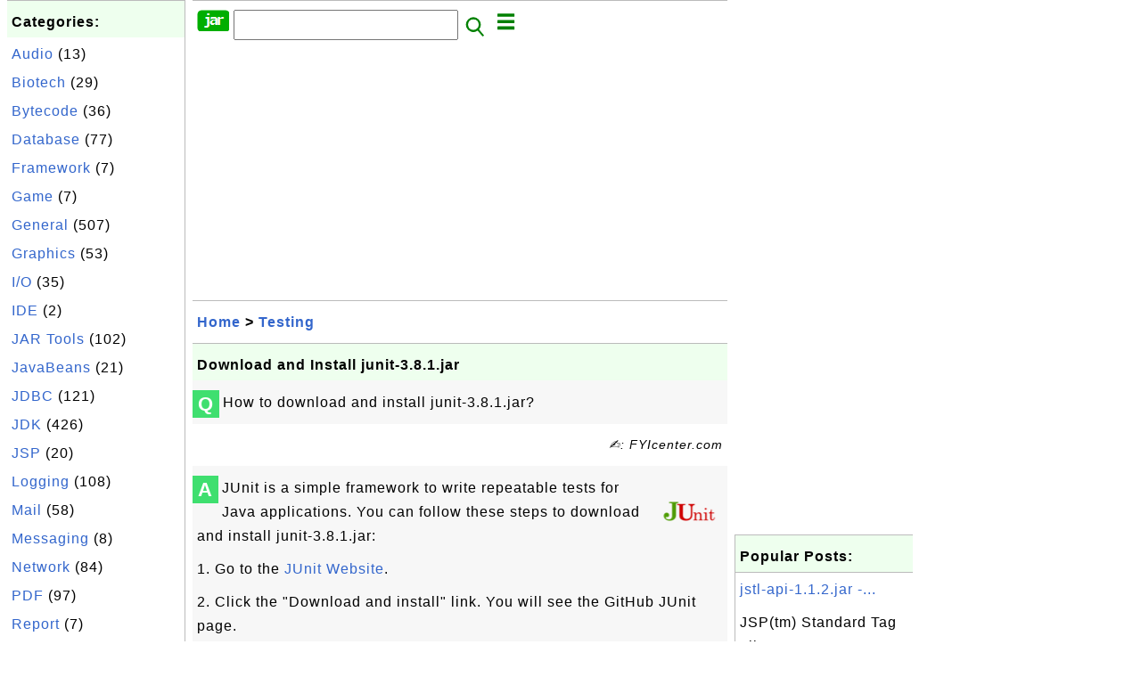

--- FILE ---
content_type: text/html; charset=UTF-8
request_url: http://jar.fyicenter.com/2403_Download_and_Install_junit-3_8_1_jar.html
body_size: 5990
content:
<html><head>
<meta http-equiv="Content-Type" content="text/html; charset=utf-8"/>
<meta http-equiv="X-UA-Compatible" content="IE=edge"/>
<meta name="description" content="How to download and install junit-3.8.1.jar?"/> 
<meta name="keywords" content="Testing, JAR"/>
<meta name="viewport" content="width=device-width,initial-scale=1.0,maximum-scale=1.0,user-scalable=0"/>
<meta name="format-detection" content="telephone=no"/>
<meta name="apple-mobile-web-app-capable" content="yes"/>
<meta name="apple-mobile-web-app-status-bar-style" content="black"/>
<meta property="og:type" content="article"/>
<meta property="og:title" content="Download and Install junit-3.8.1.jar"/>
<meta property="og:description" content="How to download and install junit-3.8.1.jar?"/>
<meta property="og:image" content="https://jar.fyicenter.com/JUnit/_icon_JUnit.png"/>
<link rel="stylesheet" type="text/css" href="_style.css"/>
<title>Download and Install junit-3.8.1.jar</title>
<script>
function getCommList(id,op) {
   var req;
   if (window.XMLHttpRequest) {
      req = new XMLHttpRequest();
      req.onreadystatechange = function() {
         if (req.readyState==4 && req.status==200) {
            document.getElementById("getCommList").innerHTML=req.responseText;
         }
      }
      req.open("POST","getCommList.php?ID="+id+"&P="+op,true);
      req.setRequestHeader("Content-type","application/x-www-form-urlencoded");
      req.send("ID="+id+"&P="+op);
   }
}

function getCommForm(id,op) {
   var req;
   var str = "";
   if (op==1) str = "Submit=Submit";
   else str = "ID="+id;
   if (window.XMLHttpRequest) {
      req = new XMLHttpRequest();
      req.onreadystatechange = function() {
         if (req.readyState==4 && req.status==200) {
            getCommList(id,0);
            document.getElementById("getCommForm").innerHTML=req.responseText;
         }
      }
      req.open("POST","getCommForm.php",false);
      req.setRequestHeader("Content-type","application/x-www-form-urlencoded");
      if (frm=document.getElementById('commForm')) {
         var i;
         for (i=0; i<frm.length; i++) {
            str += '&'+frm.elements[i].name+"="+encodeURIComponent(frm.elements[i].value);
         }
      }  
      req.send(str);
   }
}

function topSwitch() {
    var y = document.getElementById("tagsTop");
    if (y.className === "r2") {
        y.className = "none";
    } else {
        y.className = "r2";
    }

    y = document.getElementById("menuTop");
    if (y.className === "r2") {
        y.className = "none";
    } else {
        y.className = "r2";
    }
}
function toggleList(toggle,list) {
  checkboxes = document.getElementsByName(list);
  for(var i=0, n=checkboxes.length;i<n;i++) {
    checkboxes[i].checked = toggle.checked;
  }
}
</script>
<script async src="//pagead2.googlesyndication.com/pagead/js/adsbygoogle.js"></script>
<script>
  (adsbygoogle = window.adsbygoogle || []).push({
    google_ad_client: "ca-pub-4844318048770734",
    enable_page_level_ads: true
  });
</script>
</head>
<body>
<div class="c1" id="left">
<div class="r2" id="links"><p class="head">Categories:</p><p class=link><a href="/index.php?K=20">Audio</a> (13)</p><p class=link><a href="/index.php?K=22">Biotech</a> (29)</p><p class=link><a href="/index.php?K=14">Bytecode</a> (36)</p><p class=link><a href="/index.php?K=18">Database</a> (77)</p><p class=link><a href="/index.php?K=25">Framework</a> (7)</p><p class=link><a href="/index.php?K=24">Game</a> (7)</p><p class=link><a href="/index.php?K=10">General</a> (507)</p><p class=link><a href="/index.php?K=11">Graphics</a> (53)</p><p class=link><a href="/index.php?K=12">I/O</a> (35)</p><p class=link><a href="/index.php?K=21">IDE</a> (2)</p><p class=link><a href="/index.php?K=27">JAR Tools</a> (102)</p><p class=link><a href="/index.php?K=3">JavaBeans</a> (21)</p><p class=link><a href="/index.php?K=1">JDBC</a> (121)</p><p class=link><a href="/index.php?K=2">JDK</a> (426)</p><p class=link><a href="/index.php?K=13">JSP</a> (20)</p><p class=link><a href="/index.php?K=6">Logging</a> (108)</p><p class=link><a href="/index.php?K=4">Mail</a> (58)</p><p class=link><a href="/index.php?K=26">Messaging</a> (8)</p><p class=link><a href="/index.php?K=29">Network</a> (84)</p><p class=link><a href="/index.php?K=15">PDF</a> (97)</p><p class=link><a href="/index.php?K=16">Report</a> (7)</p><p class=link><a href="/index.php?K=9">Scripting</a> (84)</p><p class=link><a href="/index.php?K=19">Security</a> (32)</p><p class=link><a href="/index.php?K=8">Server</a> (121)</p><p class=link><a href="/index.php?K=28">Servlet</a> (26)</p><p class=link><a href="/index.php?K=17">SOAP</a> (24)</p><p class=link><a href="/index.php?K=23">Testing</a> (54)</p><p class=link><a href="/index.php?K=7">Web</a> (15)</p><p class=link><a href="/index.php?K=5">XML</a> (322)</p></div><div class="r2" id="links">
<p class="head">Collections:</p>
<p class=link><a href="2899_Java_JAR_Library_and_Package_List.html">Library Package List</a></p>
<p class=link><a href="3141_Java_Library_JAR_List.html">JAR File List</a></p>
<p class=link><a href="3184_FAQ_for_JDK_%28Java_Development_Kit%29.html">FAQ for JDK</a></p>
<p class=link><a href="3159_FAQ_for_Apache_Maven.html">FAQ for Apache Maven</a>
<p class=link><a href="2678_FAQ_for_Apache_commons-lang_jar.html">commons-lang.jar</a>
<p class=link><a href="2644_FAQ_for_Apache_commons-net_jar.html">commons-net.jar</a>
<p class=link><a href="2666_FAQ_for_Apache_Commons_Codec_JAR_Library.html">commons-codec.jar</a>
<p class=link><a href="2632_FAQ_for_Apache_commons-collections_jar.html">commons-collections</a>
<p class=link><a href="232_iText_for_PDF_Generation.html">iText: PDF Generation</a>
<p class=link><a href="2795_FAQ_for_ojdbc.jar-JDBC_Driver_for_Oracle.html">JDBC for Oracle</a>
<p class=link><a href="2776_FAQ_for_Connector_J-JDBC_Driver_for_MySQL.html">JDBC for MySQL</a>
<p class=link><a href="2751_FAQ_for_sqljdbc-JDBC_Driver_for_SQL_Server.html">JDBC for SQL Server</a>
</p>

</div>
<div class="r2" id="links">
<p class="head">Other Resources:</p>
<p class=link><a href="https://sqa.fyicenter.com">Software QA Resources</a></p>
<p class=link><a href="https://dev.fyicenter.com">Developer Resources</a></p>
<p class=link><a href="https://dba.fyicenter.com">DBA Resources</a></p>
<p class=link><a href="https://windows.fyicenter.com">Windows Tutorials</a></p>
<p class=link><a href="https://jar.fyicenter.com">Java JAR Files</a></p>
<p class=link><a href="https://dll.fyicenter.com">DLL Files</a></p>
<p class=link><a href="https://file.fyicenter.com">File Extensions</a></p>
<p class=link><a href="https://certificate.fyicenter.com">Security Certificates</a></p>
<p class=link><a href="https://regex.fyicenter.com">Regular Expression</a></p>
<p class=link><a href="https://link.fyicenter.com">Link Directories</a></p>
<p class=link><a href="https://interview.fyicenter.com">Interview Q &amp; A</a></p>
<p class=link><a href="https://biotech.fyicenter.com">Biotech Resources</a></p>
<p class=link><a href="https://phone.fyicenter.com">Cell Phone Resources</a></p>
<p class=link><a href="https://travel.fyicenter.com">Travel Resources</a></p>
<p class=link><a href="https://faq.fyicenter.com">Frequently Asked Questions</a></p>
<p class=link><a href="https://www.fyicenter.com">FYIcenter Forum</a></p>
</div><script async src="https://pagead2.googlesyndication.com/pagead/js/adsbygoogle.js"></script>
<!-- JAR Vertical -->
<ins class="adsbygoogle"
     style="display:block"
     data-ad-client="ca-pub-4844318048770734"
     data-ad-slot="7583101735"
     data-ad-format="auto"
     data-full-width-responsive="true"></ins>
<script>
     (adsbygoogle = window.adsbygoogle || []).push({});
</script></div>
<div class="c1" id="center">
<div class="r2" id="header"><form action=index.php method=get><p class="tool"><a href=/index.php><img class=menu src=/_logo.png /></a>&nbsp;<input type=hidden name=K value='' /><input type=text size=25 maxlength=64 name=Q value="" /><input type=image src=/_search.png border=0 alt=Submit />&nbsp;<a href="javascript:void(0);" onclick="topSwitch()"><img class=menu src=/_menu.png></a></p></form></div><div class="none" id="tagsTop"><p class="menu"><span class=link><a href="/index.php?K=20">Audio</a></span> <span class=link><a href="/index.php?K=22">Biotech</a></span> <span class=link><a href="/index.php?K=14">Bytecode</a></span> <span class=link><a href="/index.php?K=18">Database</a></span> <span class=link><a href="/index.php?K=25">Framework</a></span> <span class=link><a href="/index.php?K=24">Game</a></span> <span class=link><a href="/index.php?K=10">General</a></span> <span class=link><a href="/index.php?K=11">Graphics</a></span> <span class=link><a href="/index.php?K=12">I/O</a></span> <span class=link><a href="/index.php?K=21">IDE</a></span> <span class=link><a href="/index.php?K=27">JAR Tools</a></span> <span class=link><a href="/index.php?K=3">JavaBeans</a></span> <span class=link><a href="/index.php?K=1">JDBC</a></span> <span class=link><a href="/index.php?K=2">JDK</a></span> <span class=link><a href="/index.php?K=13">JSP</a></span> <span class=link><a href="/index.php?K=6">Logging</a></span> <span class=link><a href="/index.php?K=4">Mail</a></span> <span class=link><a href="/index.php?K=26">Messaging</a></span> <span class=link><a href="/index.php?K=29">Network</a></span> <span class=link><a href="/index.php?K=15">PDF</a></span> <span class=link><a href="/index.php?K=16">Report</a></span> <span class=link><a href="/index.php?K=9">Scripting</a></span> <span class=link><a href="/index.php?K=19">Security</a></span> <span class=link><a href="/index.php?K=8">Server</a></span> <span class=link><a href="/index.php?K=28">Servlet</a></span> <span class=link><a href="/index.php?K=17">SOAP</a></span> <span class=link><a href="/index.php?K=23">Testing</a></span> <span class=link><a href="/index.php?K=7">Web</a></span> <span class=link><a href="/index.php?K=5">XML</a></span> </p></div><div class="none" id="menuTop"><p class="menu"><span class=link><a href=index.php>Home</a></span> <span class=link><a href=index.php?S=rank>Hot</a></span> <span class=link><a href=1_JAR_(Java_ARchive)_File_Information_Center.html>About</a></span> <span class=link><a href=3138_jar_FYIcenter_com_Links.html>Collections</a></span> <span class=link><a href=list.php>Index</a></span> <span class=link><a href=rss_xml.php>RSS</a></span> <span class=link><a href=atom_xml.php>Atom</a></span> <span class=link><a href=submit.php>Ask</a></span> </p><hr/><p class="menu"><span class=link><a href="http://sqa.fyicenter.com">Tester</a></span> <span class=link><a href="http://dev.fyicenter.com">Developer</a></span> <span class=link><a href="http://dba.fyicenter.com">DBA</a></span> <span class=link><a href="http://windows.fyicenter.com">Windows</a></span> <span class=link><a href="http://jar.fyicenter.com">JAR</a></span> <span class=link><a href="http://dll.fyicenter.com">DLL</a></span> <span class=link><a href="http://file.fyicenter.com">Files</a></span> <span class=link><a href="http://certificate.fyicenter.com">Certificates</a></span> <span class=link><a href="http://regex.fyicenter.com">RegEx</a></span> <span class=link><a href="http://link.fyicenter.com">Links</a></span> <span class=link><a href="http://interview.fyicenter.com">Q&amp;A</a></span> <span class=link><a href="http://biotech.fyicenter.com">Biotech</a></span> <span class=link><a href="http://phone.fyicenter.com">Phones</a></span> <span class=link><a href="http://travel.fyicenter.com">Travel</a></span> <span class=link><a href="http://faq.fyicenter.com">FAQ</a></span> <span class=link><a href="http://www.fyicenter.com">Forum</a></span> </p></div><script async src="https://pagead2.googlesyndication.com/pagead/js/adsbygoogle.js"></script>
<!-- JAR Horizontal -->
<ins class="adsbygoogle"
     style="display:block"
     data-ad-client="ca-pub-4844318048770734"
     data-ad-slot="7535479208"
     data-ad-format="auto"
     data-full-width-responsive="true"></ins>
<script>
     (adsbygoogle = window.adsbygoogle || []).push({});
</script><div class=r2 id=navs><p class=navs><a href="/index.php">Home</a> > <a href="/index.php?K=23">Testing</a></p></div><div class=r2 id=detail><p class=head>Download and Install junit-3.8.1.jar</p><div class=user><div class=iconL>Q</div><p><p>How to download and install junit-3.8.1.jar?
</p></p></div><p class=note>&#x270d;: FYIcenter.com</p><div class=user><div class=iconL>A</div><p><img class="floatR" src="/JUnit/_icon_JUnit.png"/>
JUnit is a simple framework to write repeatable tests for Java applications. 
You can follow these steps to download and install junit-3.8.1.jar:
</p>

<p>1. Go to the <a href="http://junit.org">JUnit Website</a>. 
</p>

<p>2. Click the "Download and install" link.
You will see the GitHub JUnit page.
</p>

<p>3. Click the "junit.jar" link.
You will see the Maven JUnit repository.
</p>

<p>4. Click the "jar" link in the "junit - 3.8.1" line
to start download.
</p>

<p>5. Save the downloaded file as \local\lib\junit-3.8.1.jar.
</p>

<p>6. Check the JAR file with "jar -tf" command:
</p>
<pre>\fyicenter&gt;jar -tf \local\lib\junit-3.8.1.jar
META-INF/
META-INF/MANIFEST.MF
junit/
junit/awtui/
junit/extensions/
junit/framework/
junit/runner/
junit/swingui/
junit/swingui/icons/
junit/textui/
junit3.8.1/
...
</pre>

<p>Installation is done. 
</p>

<script async src="https://pagead2.googlesyndication.com/pagead/js/adsbygoogle.js"></script>
<ins class="adsbygoogle"
     style="display:block; text-align:center;"
     data-ad-layout="in-article"
     data-ad-format="fluid"
     data-ad-client="ca-pub-4844318048770734"
     data-ad-slot="7088702741"></ins>
<script>
     (adsbygoogle = window.adsbygoogle || []).push({});
</script>

<p class="zero"> </p>
<p><b>⇒</b> <a href="/121_What_Is_junit-3_8_1_jar.html">What Is junit-3.8.1.jar</a></p>
<p><b>⇐</b> <a href="/3753_Older_Versions_of_JUnit.html">Older Versions of JUnit</a></p>
<p><b>⇑</b> <a href="/3753_Older_Versions_of_JUnit.html">Older Versions of JUnit</a></p>
<p><b>⇑⇑</b> <a href="/2389_FAQ_for_JUnit_Java_Unit_Testing.html">FAQ for JUnit (Java Unit) Testing</a></p></p></div><p class=note>2016-03-07, &#x223c;4614&#x1f525;, 0&#x1F4AC;</p></div><div id=getCommForm><script language=JavaScript>getCommForm(2403);</script></div><div id=getCommList><script language=JavaScript>getCommList(2403,0);</script></div><div class=r2 id=related><p class=head>Related Topics:</p><div class=r2 id=item><p class=item><a href='2402_Sample_Program_for_junit-3_8_1_jar.html'><img class=nailL src='JUnit/_icon_JUnit.png' /><span class=head>Sample Program for junit-3.8.1.jar</span><br/><span class=body>How to write a Sample program to use junit-3.8.1.jar? JUnit is a simple framework to write repeatable tests for Java applications. In order to use junit-3.8.1.jar, we need to write a simple Java application, Calculator.java: // Copyright (c) 2015 FYIcenter.com public class Calculator { public int ev... </span></a> <span class=userF>2016-03-09, &#x223c;4980&#x1f525;, 0&#x1F4AC;</span></p></div>
<div class=r2 id=item><script async src="https://pagead2.googlesyndication.com/pagead/js/adsbygoogle.js"></script>
<ins class="adsbygoogle"
     style="display:block"
     data-ad-format="fluid"
     data-ad-layout-key="-h4-2g+e-2a+k7"
     data-ad-client="ca-pub-4844318048770734"
     data-ad-slot="3341029427"></ins>
<script>
     (adsbygoogle = window.adsbygoogle || []).push({});
</script></div>
<div class=r2 id=item><p class=item><a href='2398_Download_and_Install_hamcrest-1_3_zip.html'><img class=nailL src='a/Hamcrest-Logo.jpg' /><span class=head>Download and Install hamcrest-1.3.zip</span><br/><span class=body>How to download and install hamcrest-1.3.zip? Hamcrest is a framework for writing matcher objects allowing 'match' rules to be defined declaratively. You can follow these steps to download and install hamcrest-1.3.zip: 1. Go to the Hamcrest Project Site . 2. Click the "Downloads" tab. 3. Click the "... </span></a> <span class=userF>2016-03-14, &#x223c;4963&#x1f525;, 0&#x1F4AC;</span></p></div>
<div class=r2 id=item><p class=item><a href='2403_Download_and_Install_junit-3_8_1_jar.html'><img class=nailL src='JUnit/_icon_JUnit.png' /><span class=head>Download and Install junit-3.8.1.jar</span><br/><span class=body>How to download and install junit-3.8.1.jar? JUnit is a simple framework to write repeatable tests for Java applications. You can follow these steps to download and install junit-3.8.1.jar: 1. Go to the JUnit Website . 2. Click the "Download and install" link. You will see the GitHub JUnit page. 3. ... </span></a> <span class=userF>2016-03-07, &#x223c;4615&#x1f525;, 0&#x1F4AC;</span></p></div>
<div class=r2 id=item><p class=item><a href='2399_What_Is_Hamcrest-Library_of_Matchers.html'><img class=nailL src='a/Hamcrest-Logo.jpg' /><span class=head>What Is Hamcrest - Library of Matchers</span><br/><span class=body>What Is Hamcrest - Library of Matchers? Hamcrest is a framework for writing matcher objects allowing 'match' rules to be defined declaratively. There are a number of situations where matchers are invaluble, such as UI validation, or data filtering, but it is in the area of writing flexible tests tha... </span></a> <span class=userF>2016-03-12, &#x223c;3850&#x1f525;, 0&#x1F4AC;</span></p></div>
<div class=r2 id=item><p class=item><a href='2400_Run_Sample_with_junit-3_8_1_jar_in_GUI_Mode.html'><img class=nailL src='JUnit/_icon_JUnit.png' /><span class=head>Run Sample with junit-3.8.1.jar in GUI Mode</span><br/><span class=body>How to run sample program with junit-3.8.1.jar in GUI mode? I have Calculator.java and the JUnit test program, CalculatorTest.java ready. junit-3.8.1.jar is the version 3.8.1 of JUnit JAR library file. It provides two execution modes: text mode and GUI mode. To run the JUnit test program, Calculator... </span></a> <span class=userF>2016-03-12, &#x223c;3818&#x1f525;, 0&#x1F4AC;</span></p></div>
<div class=r2 id=item><p class=item><a href='2406_Download_and_Install_junit-4_7_jar.html'><img class=nailL src='JUnit/_icon_JUnit.png' /><span class=head>Download and Install junit-4.7.jar</span><br/><span class=body>How to download and install junit-4.7.jar? JUnit is a simple framework to write repeatable tests for Java applications. You can follow these steps to download and install junit-4.7.jar: 1. Go to the JUnit Website . 2. Click the "Download and install" link. You will see the GitHub JUnit page. 3. Clic... </span></a> <span class=userF>2016-03-04, &#x223c;3621&#x1f525;, 0&#x1F4AC;</span></p></div>
<div class=r2 id=item><p class=item><a href='2404_Download_and_Install_junit-4_5_jar.html'><img class=nailL src='JUnit/_icon_JUnit.png' /><span class=head>Download and Install junit-4.5.jar</span><br/><span class=body>How to download and install junit-4.5.jar? JUnit is a simple framework to write repeatable tests for Java applications. You can follow these steps to download and install junit-4.5.jar: 1. Go to the JUnit Website . 2. Click the "Download and install" link. You will see the GitHub JUnit page. 3. Clic... </span></a> <span class=userF>2016-03-07, &#x223c;3354&#x1f525;, 0&#x1F4AC;</span></p></div>
<div class=r2 id=item><p class=item><a href='2405_Download_and_Install_junit-4_6_jar.html'><img class=nailL src='JUnit/_icon_JUnit.png' /><span class=head>Download and Install junit-4.6.jar</span><br/><span class=body>How to download and install junit-4.6.jar? JUnit is a simple framework to write repeatable tests for Java applications. You can follow these steps to download and install junit-4.6.jar: 1. Go to the JUnit Website . 2. Click the "Download and install" link. You will see the GitHub JUnit page. 3. Clic... </span></a> <span class=userF>2016-03-04, &#x223c;3055&#x1f525;, 0&#x1F4AC;</span></p></div>
<div class=r2 id=item><p class=item><a href='2401_Run_Sample_with_junit-3_8_1_jar_in_Text_Mode.html'><img class=nailL src='JUnit/_icon_JUnit.png' /><span class=head>Run Sample with junit-3.8.1.jar in Text Mode</span><br/><span class=body>How to run sample program with junit-3.8.1.jar in text mode? I have Calculator.java and the JUnit test program, CalculatorTest.java ready. junit-3.8.1.jar is the version 3.8.1 of JUnit JAR library file. It provides two execution modes: text mode and GUI mode. To run the JUnit test program, Calculato... </span></a> <span class=userF>2016-03-09, &#x223c;2911&#x1f525;, 0&#x1F4AC;</span></p></div>
<div class=r2 id=item><p class=item><a href='2407_Run_Sample_Program_for_junit-4_8_1_jar.html'><img class=nailL src='JUnit/_icon_JUnit.png' /><span class=head>Run Sample Program for junit-4.8.1.jar</span><br/><span class=body>How to run sample program with junit-4.8.1.jar? I have Calculator.java and the JUnit test program, CalculatorTest.java ready. junit-4.8.1.jar is the version 4.8.1 of JUnit JAR library file. To run the JUnit test program, CalculatorTest.java, you need launch the org.junit.runner.JUnitCore class and s... </span></a> <span class=userF>2016-03-02, &#x223c;2575&#x1f525;, 0&#x1F4AC;</span></p></div>
</div><script async src="https://pagead2.googlesyndication.com/pagead/js/adsbygoogle.js"></script>
<!-- JAR Horizontal -->
<ins class="adsbygoogle"
     style="display:block"
     data-ad-client="ca-pub-4844318048770734"
     data-ad-slot="7535479208"
     data-ad-format="auto"
     data-full-width-responsive="true"></ins>
<script>
     (adsbygoogle = window.adsbygoogle || []).push({});
</script><div class="r2" id="tags"><p class="menu"><span class=link><a href="/index.php?K=20">Audio</a></span> <span class=link><a href="/index.php?K=22">Biotech</a></span> <span class=link><a href="/index.php?K=14">Bytecode</a></span> <span class=link><a href="/index.php?K=18">Database</a></span> <span class=link><a href="/index.php?K=25">Framework</a></span> <span class=link><a href="/index.php?K=24">Game</a></span> <span class=link><a href="/index.php?K=10">General</a></span> <span class=link><a href="/index.php?K=11">Graphics</a></span> <span class=link><a href="/index.php?K=12">I/O</a></span> <span class=link><a href="/index.php?K=21">IDE</a></span> <span class=link><a href="/index.php?K=27">JAR Tools</a></span> <span class=link><a href="/index.php?K=3">JavaBeans</a></span> <span class=link><a href="/index.php?K=1">JDBC</a></span> <span class=link><a href="/index.php?K=2">JDK</a></span> <span class=link><a href="/index.php?K=13">JSP</a></span> <span class=link><a href="/index.php?K=6">Logging</a></span> <span class=link><a href="/index.php?K=4">Mail</a></span> <span class=link><a href="/index.php?K=26">Messaging</a></span> <span class=link><a href="/index.php?K=29">Network</a></span> <span class=link><a href="/index.php?K=15">PDF</a></span> <span class=link><a href="/index.php?K=16">Report</a></span> <span class=link><a href="/index.php?K=9">Scripting</a></span> <span class=link><a href="/index.php?K=19">Security</a></span> <span class=link><a href="/index.php?K=8">Server</a></span> <span class=link><a href="/index.php?K=28">Servlet</a></span> <span class=link><a href="/index.php?K=17">SOAP</a></span> <span class=link><a href="/index.php?K=23">Testing</a></span> <span class=link><a href="/index.php?K=7">Web</a></span> <span class=link><a href="/index.php?K=5">XML</a></span> </p></div><div class="r2" id="menu"><p class="menu"><span class=link><a href=index.php>Home</a></span> <span class=link><a href=index.php?S=rank>Hot</a></span> <span class=link><a href=1_JAR_(Java_ARchive)_File_Information_Center.html>About</a></span> <span class=link><a href=3138_jar_FYIcenter_com_Links.html>Collections</a></span> <span class=link><a href=list.php>Index</a></span> <span class=link><a href=rss_xml.php>RSS</a></span> <span class=link><a href=atom_xml.php>Atom</a></span> <span class=link><a href=submit.php>Ask</a></span> </p><hr/><p class="menu"><span class=link><a href="http://sqa.fyicenter.com">Tester</a></span> <span class=link><a href="http://dev.fyicenter.com">Developer</a></span> <span class=link><a href="http://dba.fyicenter.com">DBA</a></span> <span class=link><a href="http://windows.fyicenter.com">Windows</a></span> <span class=link><a href="http://jar.fyicenter.com">JAR</a></span> <span class=link><a href="http://dll.fyicenter.com">DLL</a></span> <span class=link><a href="http://file.fyicenter.com">Files</a></span> <span class=link><a href="http://certificate.fyicenter.com">Certificates</a></span> <span class=link><a href="http://regex.fyicenter.com">RegEx</a></span> <span class=link><a href="http://link.fyicenter.com">Links</a></span> <span class=link><a href="http://interview.fyicenter.com">Q&amp;A</a></span> <span class=link><a href="http://biotech.fyicenter.com">Biotech</a></span> <span class=link><a href="http://phone.fyicenter.com">Phones</a></span> <span class=link><a href="http://travel.fyicenter.com">Travel</a></span> <span class=link><a href="http://faq.fyicenter.com">FAQ</a></span> <span class=link><a href="http://www.fyicenter.com">Forum</a></span> </p></div><div class="r2" id="footer"><p class=foot>Copyright &#169; 2026 FYIcenter.com</p><p class=foot>All rights in the contents of this web site are reserved by the individual author. FYIcenter.com does not guarantee the truthfulness, accuracy, or reliability of any contents.</p></div></div>
<div class="c1" id="right">
<script async src="https://pagead2.googlesyndication.com/pagead/js/adsbygoogle.js"></script>
<!-- JAR Vertical -->
<ins class="adsbygoogle"
     style="display:block"
     data-ad-client="ca-pub-4844318048770734"
     data-ad-slot="7583101735"
     data-ad-format="auto"
     data-full-width-responsive="true"></ins>
<script>
     (adsbygoogle = window.adsbygoogle || []).push({});
</script><div class=r2 id=hot><p class="head">Popular Posts:</p></div><div class=r2 id=hot><p class=link><a href='77_jstl-api-1_1_2_jar-Jakarta_Standard_1_1_Taglib-API.html'>jstl-api-1.1.2.jar -...</a></p><p class=text>JSP(tm) Standard Tag Library 1.1 implementation - Jakarta Taglibs hosts the Standard Taglib 1.1, an ... </p></div><div class=r2 id=hot><p class=link><a href='3727_HttpComponents_Client_Source_Code_Files.html'>HttpComponents Clien...</a></p><p class=text>HttpComponents Client Source Code Files are provided in the source package file, httpcomponents-clie... </p></div><div class=r2 id=hot><p class=link><a href='1346_jlgui3_0_jar-Music_Player.html'>jlgui3.0.jar - Music...</a></p><p class=text>jlGui is a music player for the Java platform. It is based on Java Sound 1.0 (i.e. JDK 1.3+). It sup... </p></div><div class=r2 id=hot><p class=link><a href='33_xalan-2_7_1_jar-Xalan-Java_2_7_1-Part_3.html'>xalan-2.7.1.jar - Xa...</a></p><p class=text>Xalan-Java, Version 2.7.1, is an XSLT processor for transforming XML documents into HTML, text, or o... </p></div><div class=r2 id=hot><p class=link><a href='3238_JDK_11_jdk_javadoc_jmod-Java_Document_Tool.html'>JDK 11 jdk.javadoc.j...</a></p><p class=text>JDK 11 jdk.javadoc.jmod is the JMOD file for JDK 11 Java Document tool, which can be invoked by the ... </p></div></div>
</body></html>


--- FILE ---
content_type: text/html; charset=UTF-8
request_url: http://jar.fyicenter.com/getCommForm.php
body_size: 390
content:
<div class=r2 id=commFormDiv><form id=commForm><p class=head>Submit Your Comment:</p><p class=text><input type=hidden name=ID value=2403><input type=hidden name=Q value="uhPsut3oib7dFjtgUZFJoQ==">Please write meaningful comments. Thanks! &#x263A;<br/><textarea name=Comment rows=5 wrap=virtual></textarea><p/><p class=text>Your Name: <input type=text size=23 maxlength=32 name=Author value=""></p><p class=text>Let (a,b)=(8,5), what is a&#x2212;b? <input type=text size=3 maxlength=10 name=A></p><p class=text>(All fields are required.) <button type=button onclick='getCommForm(2403,1);'>Submit</button></p></form></div>

--- FILE ---
content_type: text/html; charset=utf-8
request_url: https://www.google.com/recaptcha/api2/aframe
body_size: 266
content:
<!DOCTYPE HTML><html><head><meta http-equiv="content-type" content="text/html; charset=UTF-8"></head><body><script nonce="fsVgLJJ3n01wrrGAuISpww">/** Anti-fraud and anti-abuse applications only. See google.com/recaptcha */ try{var clients={'sodar':'https://pagead2.googlesyndication.com/pagead/sodar?'};window.addEventListener("message",function(a){try{if(a.source===window.parent){var b=JSON.parse(a.data);var c=clients[b['id']];if(c){var d=document.createElement('img');d.src=c+b['params']+'&rc='+(localStorage.getItem("rc::a")?sessionStorage.getItem("rc::b"):"");window.document.body.appendChild(d);sessionStorage.setItem("rc::e",parseInt(sessionStorage.getItem("rc::e")||0)+1);localStorage.setItem("rc::h",'1768912410536');}}}catch(b){}});window.parent.postMessage("_grecaptcha_ready", "*");}catch(b){}</script></body></html>